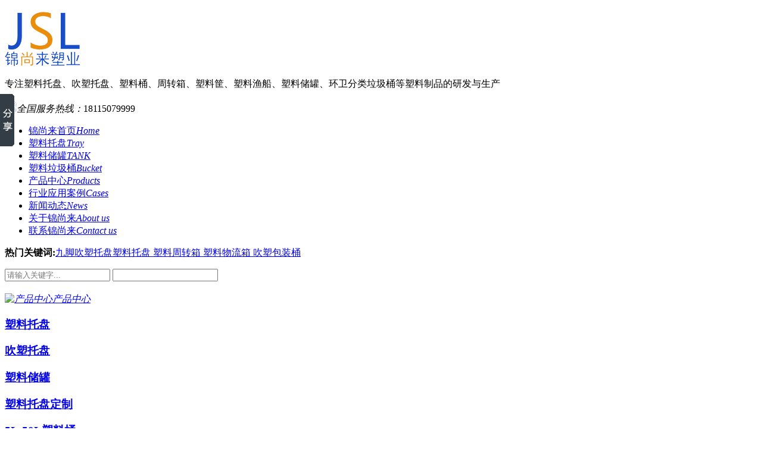

--- FILE ---
content_type: text/html
request_url: http://www.jslsy88.com/Products/jsl1010czw.html
body_size: 46120
content:
<!DOCTYPE html PUBLIC "-//W3C//DTD XHTML 1.0 Transitional//EN" "http://www.w3.org/TR/xhtml1/DTD/xhtml1-transitional.dtd">
<html xmlns="http://www.w3.org/1999/xhtml" dir="ltr" lang="zh-CN" xml:lang="zh-CN">
<head>
    <meta http-equiv="Content-Type" content="text/html; charset=utf-8" />
    <meta http-equiv="X-UA-Compatible" content="IE=edge" />
    <title>锦尚来塑业-1010川字塑料托盘-厂家直销-价格实惠</title>
    <meta name="keywords" content="1010川字塑料托盘,塑料托盘厂家,塑料托盘价格" />
    <meta name="description" content="锦尚来塑业,专注塑料托盘生产加工,量大价优,塑料托盘批发实惠,全国配送,欢迎询价！" /><script src="/JS/MobileRewrite.js" type="text/javascript"></script><script  type="text/javascript">uaredirect("/Mobile/MProducts/jsl1010czw.html");</script>
        <link key="common" href="http://www.jslsy88.com/Skins/Default/common.css" rel="stylesheet" type="text/css" />
        <link key="style" href="http://www.jslsy88.com/Skins/Default/Style.css" rel="stylesheet" type="text/css" />
            <script type="text/javascript" key="NSW_DetailsPro" src="http://www.jslsy88.com/JS/NSW_DetailsPro.js"></script>
        <script type="text/javascript" charset="utf-8" src="http://lead.soperson.com/10041900/10101425.js"></script>


    <script>
        var _hmt = _hmt || [];
        (function () {
            var hm = document.createElement("script");
            hm.src = "https://hm.baidu.com/hm.js?080293481c49c017d758f62c42fc6551";
            var s = document.getElementsByTagName("script")[0];
            s.parentNode.insertBefore(hm, s);
        })();
</script>



</head>
<body>
<meta name="sogou_site_verification" content="FXeMRasPtW" />
<div class="header">
	<div class="commonweb clearfix">
		<h2 class="logo">
			<a href="/" title="常州市锦尚来塑胶科技有限公司"><img src="/uploadfiles/pictures/setting/20181122205715_5408.png" alt="常州市锦尚来塑胶科技有限公司" title="常州市锦尚来塑胶科技有限公司" /></a> 
		</h2>
		<div class="headbox">
			<div class="headtop clearfix">
								<p>
					专注塑料托盘、吹塑托盘、塑料桶、周转箱、塑料筐、塑料渔船、塑料储罐、环卫分类垃圾桶等塑料制品的研发与生产
				</p>
<span><img src="/skins/default/img/index/top2.png" alt="" /><em>全国服务热线：</em>18115079999</span> 			</div>
			<div class="headnav h_nav">
				<ul><li><a href="http://www.jslsy88.com/" title="锦尚来首页" >锦尚来首页<em>Home</em></a></li><li><a href="http://www.jslsy88.com/cstp.html" title="塑料托盘" >塑料托盘<em>Tray</em></a></li><li><a href="http://www.jslsy88.com/tank.html" title="塑料储罐" >塑料储罐<em>TANK</em></a></li><li><a href="http://www.jslsy88.com/trash.html" title="塑料垃圾桶" >塑料垃圾桶<em>Bucket</em></a></li><li><a href="http://www.jslsy88.com/product/" title="产品中心" >产品中心<em>Products</em></a></li><li><a href="http://www.jslsy88.com/yyal.html" title="行业应用案例" >行业应用案例<em>Cases</em></a></li><li><a href="http://www.jslsy88.com/jslkx.html" title="新闻动态" >新闻动态<em>News</em></a></li><li><a href="http://www.jslsy88.com/gyjsl.html" title="关于锦尚来" >关于锦尚来<em>About us</em></a></li><li><a href="http://www.jslsy88.com/lxjsl.html" title="联系锦尚来" >联系锦尚来<em>Contact us</em></a></li></ul>
			</div>
		</div>
	</div>
</div>
<!--
<script>
(function(){
    var bp = document.createElement('script');
    var curProtocol = window.location.protocol.split(':')[0];
    if (curProtocol === 'https') {
        bp.src = 'https://zz.bdstatic.com/linksubmit/push.js';
    }
    else {
        bp.src = 'http://push.zhanzhang.baidu.com/push.js';
    }
    var s = document.getElementsByTagName("script")[0];
    s.parentNode.insertBefore(bp, s);
})();
</script>
-->
<!--搜索-->






<div class="s_bj"> 
 <div class="search"> 
  <p><b>热门关键词:</b><a href="/csjjtp.html" title="九脚吹塑托盘">九脚吹塑托盘</a><a href="/sltp.html" title="塑料托盘 ">塑料托盘 </a><a href="/slzzxk.html" title="塑料周转箱 ">塑料周转箱 </a><a href="/slwlx.html" title="塑料物流箱 ">塑料物流箱 </a><a href="/cshgt.html" title="吹塑包装桶">吹塑包装桶</a></p> 
  <div class="sea_in"> 
   <input class="inp01 fl" placeholder="请输入关键字..." type="text" id="seachkeywords" onfocus="this.value=''" /> 
   <input class="inp02 fl" type="text" id="sousuo" style="cursor:pointer;" /> 
  </div> 
 </div> 
</div>


 <div class="clear"></div><script type="text/javascript">
    initCommonHeader();
    var MARK = "product";
    var SID = "0001,0004,0013";
    $(".headnav ul").addClass("clearfix");
</script><script type="text/javascript">
    var OBJ_TITLE = "JSL-1010川字网格托盘";
    var OBJ_ID = "476";
    var SID = "0001,0004,0013";
    //图片路径数组
    var ARR_IMG_PATH = ["/uploadfiles/pictures/product/20200919135816_8906.jpg","/uploadfiles/pictures/product/20200919135817_2031.jpg","/uploadfiles/pictures/product/20200919135817_4218.jpg","/uploadfiles/pictures/product/20200919135817_5781.jpg"];
    ARR_IMG_PATH = sorting.shellSort(ARR_IMG_PATH);

    window.jqzooms_ = false;
    var jqzooms = function(src){
        if(!window.jqzooms_){
            $(function(){
                $(".jqzoom").jqzoom({ title: false, zoomWidth: 340, zoomHeight: 340, xOffset: 4 });
            })
            window.jqzooms_= true;
        }
    }
</script>

<div class="topadcs"></div>
<div class="content" style="margin-top:20px;">

<div class="zxx fl">
<div class="zx zx2">
      <div class="zx_top"><a href="/product/" title="产品中心"><i><img src="/Skins/Default/Img/Index/zx_ico01.gif" alt="产品中心" /></i><em>产品中心</em></a></div>
    <div class="zx_con">
        	<h3 sid="0001,0004" class=" "><a href="http://www.jslsy88.com/sltp.html" title="塑料托盘">塑料托盘</a></h3>
            <ul style="display:none;">
        <li sid="0001,0004,0013" class="cur "><a href="http://www.jslsy88.com/czsltp.html" title="川字塑料托盘">川字塑料托盘</a></li>
        <li sid="0001,0004,0014" class=" "><a href="http://www.jslsy88.com/jjsltp.html" title="九脚塑料托盘">九脚塑料托盘</a></li>
        <li sid="0001,0004,0015" class=" "><a href="http://www.jslsy88.com/tzsltp.html" title="田字塑料托盘">田字塑料托盘</a></li>
        <li sid="0001,0004,0016" class=" "><a href="http://www.jslsy88.com/smsltp.html" title="双面塑料托盘">双面塑料托盘</a></li>
        <li sid="0001,0004,0069" class=" "><a href="http://www.jslsy88.com/fsltp.html" title="防渗漏托盘">防渗漏托盘</a></li>
        <li sid="0001,0004,0070" class=" "><a href="http://www.jslsy88.com/pmsltp.html" title="平面塑料托盘">平面塑料托盘</a></li>
        <li sid="0001,0004,0079" class=" "><a href="http://www.jslsy88.com/xstpkbx.html" title="箱式托盘-卡板箱-周转箱托盘">箱式托盘-卡板箱-周转箱托盘</a></li>
        <li sid="0001,0004,0084" class=" "><a href="http://www.jslsy88.com/cktp.html" title="出口托盘">出口托盘</a></li>
       </ul>
       	<h3 sid="0001,0002" class=" "><a href="http://www.jslsy88.com/cstp.html" title="吹塑托盘">吹塑托盘</a></h3>
            <ul style="display:none;">
        <li sid="0001,0002,0008" class=" "><a href="http://www.jslsy88.com/csjjtp.html" title="九脚吹塑托盘">九脚吹塑托盘</a></li>
        <li sid="0001,0002,0009" class=" "><a href="http://www.jslsy88.com/zksmcstp.html" title="中空吹塑托盘">中空吹塑托盘</a></li>
       </ul>
       	<h3 sid="0001,0029" class=" "><a href="http://www.jslsy88.com/tank.html" title="塑料储罐">塑料储罐</a></h3>
            <ul style="display:none;">
        <li sid="0001,0029,0043" class=" "><a href="http://www.jslsy88.com/pehgcg.html" title="PE化工储罐">PE化工储罐</a></li>
        <li sid="0001,0029,0044" class=" "><a href="http://www.jslsy88.com/hbcsg.html" title="环保储水罐">环保储水罐</a></li>
        <li sid="0001,0029,0045" class=" "><a href="http://www.jslsy88.com/zdcg.html" title="锥底储罐">锥底储罐</a></li>
        <li sid="0001,0029,0046" class=" "><a href="http://www.jslsy88.com/wscg.html" title="卧式储罐">卧式储罐</a></li>
       </ul>
       	<h3 sid="0001,0074" class=" "><a href="http://www.jslsy88.com/sltpdz.html" title="塑料托盘定制">塑料托盘定制</a></h3>
            <ul style="display:none;">
        <li sid="0001,0074,0075" class=" "><a href="http://www.jslsy88.com/sltpys.html" title="塑料托盘颜色">塑料托盘颜色</a></li>
        <li sid="0001,0074,0076" class=" "><a href="http://www.jslsy88.com/sltpggcc.html" title="塑料托盘规格尺寸">塑料托盘规格尺寸</a></li>
        <li sid="0001,0074,0077" class=" "><a href="http://www.jslsy88.com/sltpscjg.html" title="塑料托盘材质">塑料托盘材质</a></li>
        <li sid="0001,0074,0078" class=" "><a href="http://www.jslsy88.com/sltpjg.html" title="塑料托盘加工">塑料托盘加工</a></li>
       </ul>
       	<h3 sid="0001,0003" class=" "><a href="http://www.jslsy88.com/5l50lslt.html" title="5L-50L塑料桶">5L-50L塑料桶</a></h3>
            <ul style="display:none;">
        <li sid="0001,0003,0010" class=" "><a href="http://www.jslsy88.com/50lbzt.html" title="50L包装桶">50L包装桶</a></li>
        <li sid="0001,0003,0011" class=" "><a href="http://www.jslsy88.com/25lbzt.html" title="25L包装桶">25L包装桶</a></li>
        <li sid="0001,0003,0012" class=" "><a href="http://www.jslsy88.com/520lbzt.html" title="5-20L包装桶">5-20L包装桶</a></li>
       </ul>
       	<h3 sid="0001,0005" class=" "><a href="http://www.jslsy88.com/yxcpdz.html" title="异型产品定制">异型产品定制</a></h3>
            	<h3 sid="0001,0006" class=" "><a href="http://www.jslsy88.com/slzzxk.html" title="塑料周转箱/筐">塑料周转箱/筐</a></h3>
            <ul style="display:none;">
        <li sid="0001,0006,0017" class=" "><a href="http://www.jslsy88.com/zzxdx60012.html" title="周转箱大型600-1200mm">周转箱大型600-1200mm</a></li>
        <li sid="0001,0006,0018" class=" "><a href="http://www.jslsy88.com/zzxzx40060.html" title="周转箱中型400-600mm">周转箱中型400-600mm</a></li>
        <li sid="0001,0006,0019" class=" "><a href="http://www.jslsy88.com/zzxxx13040.html" title="周转箱小型130-400mm">周转箱小型130-400mm</a></li>
        <li sid="0001,0006,0020" class=" "><a href="http://www.jslsy88.com/zzxk600110.html" title="周转箱筐600-1100mm">周转箱筐600-1100mm</a></li>
       </ul>
       	<h3 sid="0001,0007" class=" "><a href="http://www.jslsy88.com/slwlx.html" title="塑料物流箱">塑料物流箱</a></h3>
            <ul style="display:none;">
        <li sid="0001,0007,0021" class=" "><a href="http://www.jslsy88.com/EUwlx800xl.html" title="EU物流箱800系列">EU物流箱800系列</a></li>
        <li sid="0001,0007,0022" class=" "><a href="http://www.jslsy88.com/EUwlx600xl.html" title="EU物流箱600系列">EU物流箱600系列</a></li>
        <li sid="0001,0007,0023" class=" "><a href="http://www.jslsy88.com/EUwlx400xl.html" title="EU物流箱400系列">EU物流箱400系列</a></li>
        <li sid="0001,0007,0024" class=" "><a href="http://www.jslsy88.com/EUwlx300xl.html" title="EU物流箱300系列">EU物流箱300系列</a></li>
       </ul>
       	<h3 sid="0001,0050" class=" "><a href="http://www.jslsy88.com/slc.html" title="塑料渔船">塑料渔船</a></h3>
            <ul style="display:none;">
        <li sid="0001,0050,0080" class=" "><a href="http://www.jslsy88.com/slxc.html" title="塑料小船">塑料小船</a></li>
        <li sid="0001,0050,0081" class=" "><a href="http://www.jslsy88.com/cfz.html" title="冲锋舟">冲锋舟</a></li>
        <li sid="0001,0050,0082" class=" "><a href="http://www.jslsy88.com/pbc.html" title="平板船">平板船</a></li>
        <li sid="0001,0050,0083" class=" "><a href="http://www.jslsy88.com/dxyc.html" title="大型渔船">大型渔船</a></li>
       </ul>
       	<h3 sid="0001,0030" class=" "><a href="http://www.jslsy88.com/jyx.html" title="搅拌桶">搅拌桶</a></h3>
            <ul style="display:none;">
        <li sid="0001,0030,0047" class=" "><a href="http://www.jslsy88.com/yxjbt.html" title="圆形搅拌桶">圆形搅拌桶</a></li>
        <li sid="0001,0030,0048" class=" "><a href="http://www.jslsy88.com/fxjbt.html" title="方形搅拌桶">方形搅拌桶</a></li>
        <li sid="0001,0030,0049" class=" "><a href="http://www.jslsy88.com/zdjbt.html" title="锥底搅拌桶">锥底搅拌桶</a></li>
       </ul>
       	<h3 sid="0001,0031" class=" "><a href="http://www.jslsy88.com/slfx.html" title="塑料水箱">塑料水箱</a></h3>
            	<h3 sid="0001,0033" class=" "><a href="http://www.jslsy88.com/slmyt.html" title="方箱圆桶">方箱圆桶</a></h3>
            <ul style="display:none;">
        <li sid="0001,0033,0071" class=" "><a href="http://www.jslsy88.com/yrtbc.html" title="印染推布车">印染推布车</a></li>
        <li sid="0001,0033,0072" class=" "><a href="http://www.jslsy88.com/slyt.html" title="塑料圆桶">塑料圆桶</a></li>
       </ul>
       	<h3 sid="0001,0037" class=" "><a href="http://www.jslsy88.com/trash.html" title="塑料垃圾桶">塑料垃圾桶</a></h3>
            <ul style="display:none;">
        <li sid="0001,0037,0038" class=" "><a href="http://www.jslsy88.com/240lljt.html" title="240L垃圾桶">240L垃圾桶</a></li>
        <li sid="0001,0037,0039" class=" "><a href="http://www.jslsy88.com/120lljt.html" title="120L垃圾桶">120L垃圾桶</a></li>
        <li sid="0001,0037,0040" class=" "><a href="http://www.jslsy88.com/100lljt.html" title="100L垃圾桶">100L垃圾桶</a></li>
        <li sid="0001,0037,0041" class=" "><a href="http://www.jslsy88.com/60lljt.html" title="50L/60L垃圾桶">50L/60L垃圾桶</a></li>
        <li sid="0001,0037,0063" class=" "><a href="http://www.jslsy88.com/40lljt.html" title="40L/45L垃圾桶">40L/45L垃圾桶</a></li>
        <li sid="0001,0037,0064" class=" "><a href="http://www.jslsy88.com/30l20lljt.html" title="20L/30L垃圾桶">20L/30L垃圾桶</a></li>
       </ul>
       	<h3 sid="0001,0051" class=" "><a href="http://www.jslsy88.com/hwljt.html" title="环卫垃圾桶">环卫垃圾桶</a></h3>
            <ul style="display:none;">
        <li sid="0001,0051,0053" class=" "><a href="http://www.jslsy88.com/gcljt.html" title="挂车垃圾桶">挂车垃圾桶</a></li>
        <li sid="0001,0051,0054" class=" "><a href="http://www.jslsy88.com/hbljt.html" title="环保垃圾桶">环保垃圾桶</a></li>
        <li sid="0001,0051,0056" class=" "><a href="http://www.jslsy88.com/cyljt.html" title="厨余垃圾桶（圆）">厨余垃圾桶（圆）</a></li>
        <li sid="0001,0051,0057" class=" "><a href="http://www.jslsy88.com/ylljt.html" title="医疗垃圾桶">医疗垃圾桶</a></li>
        <li sid="0001,0051,0058" class=" "><a href="http://www.jslsy88.com/dzljt.html" title="定制垃圾桶">定制垃圾桶</a></li>
       </ul>
       	<h3 sid="0001,0052" class=" "><a href="http://www.jslsy88.com/flljt.html" title="分类垃圾桶">分类垃圾桶</a></h3>
            <ul style="display:none;">
        <li sid="0001,0052,0059" class=" "><a href="http://www.jslsy88.com/ssflljt.html" title="四色垃圾桶">四色垃圾桶</a></li>
        <li sid="0001,0052,0060" class=" "><a href="http://www.jslsy88.com/jtsljt.html" title="脚踏式垃圾桶">脚踏式垃圾桶</a></li>
        <li sid="0001,0052,0061" class=" "><a href="http://www.jslsy88.com/szljt.html" title="市政垃圾桶">市政垃圾桶</a></li>
        <li sid="0001,0052,0062" class=" "><a href="http://www.jslsy88.com/hwljt_1.html" title="户外垃圾桶">户外垃圾桶</a></li>
        <li sid="0001,0052,0066" class=" "><a href="http://www.jslsy88.com/ygljt.html" title="摇盖垃圾桶">摇盖垃圾桶</a></li>
        <li sid="0001,0052,0067" class=" "><a href="http://www.jslsy88.com/zhljt.html" title="组合垃圾桶">组合垃圾桶</a></li>
       </ul>
        </div>
  </div>
  <div class="clear"></div>
  

  <div class="liuyan">
        <h4>客户留言</h4>
        <ul id="oran_table_1">
            <li>
                <span>姓名:</span><input type="text" name="" id="txtContact" /><b style="color:#c00;">*</b>
            </li>
            <li>
                <span>电话:</span><input type="text" name="" id="txtMobile" /><b style="color:#c00;">*</b>
            </li>
            <li>
                <span>邮箱:</span><input type="text" name="" id="txtEmail" />
            </li>
            <li>
                <span>备注:</span><textarea id="txtContent"></textarea>
            </li>
            <li class="tjbtnss">
            <input type="button" name="" value="提交" onclick="SendAgentLeaveword();" /></li>
        </ul>
    </div>



<div class="cbgg-01 blk"> 
 <p><img src="/skins/default/img/index/prolist4.png">全国服务热线</p> 
 <span>18115079999</span>  
</div>
</div>



<script type="text/javascript">
    $(".zx_con ul").find("li:last").addClass("nobor01");
    $(".zx_con ul:eq(0)").show();
    $(".zx_con h3.cur").next("ul").show().siblings("ul").hide();
    $(".zx_con li.cur").parent("ul").show().siblings("ul").hide();
</script>

















    <div class="right">
        <div class="righttop"></div>
        <div class="plc" style="margin-top:0;"><span class="red_x">当前位置：</span><a href="http://www.jslsy88.com/" title="首页">首页</a> &raquo; <a href="http://www.jslsy88.com/sltp.html" title="塑料托盘">塑料托盘</a> &raquo; <a href="http://www.jslsy88.com/czsltp.html" title="川字塑料托盘">川字塑料托盘</a> &raquo; <a href="http://www.jslsy88.com/Products/jsl1010czw.html" title="JSL-1010川字网格托盘">JSL-1010川字网格托盘</a></div>
        <div class="rightbot"></div>
        <div class="righttop"></div>
        <div class="pro_main">
            <div id="printableview">

            
         <dl class="pro_details details">
		<dt class="details-slider-box">
			<ul class="aaa"></ul>
			<span class="btnl"></span>
			<span class="btnr"></span>
		</dt>
		<dd>
			<h3>JSL-1010川字网格托盘</h3>
			<div class="shortdesc">
				<p>产品规格：1000*1000*160mm<br/>
动载:1t<br/>
静载:3t<br/>
加工印字：丝网印 钢印<br/> 
材质:抗冲击高密度聚乙烯HDPE<br/>
底部结构:川字型<br/></p>
			</div>
			<div class="pd_hotline">
				<span>全国服务热线：</span><span class="font_hotline">18115079999</span>
			</div>
			<div class="propar" style="text-align: center; padding-top: 20px;">
				<div class="proparp">
					<a onclick="doyoo.util.openChat('g=10081425');return false;"><img style="border: 0" src="/Skins/default/img/buynowsmalls.gif" alt="立即咨询" /></a>
				</div>
			</div>
		</dd>
	</dl>






                <div class="clear"></div>
                <div class="proinfo " id="detailvalue0">
                     <p style="text-align: center;">
	<img src="/uploadfiles/pictures/product/20181205022506_7121.jpg" title="产品参数" alt="产品参数" width="100%" />
</p>
<p style="text-align: center;">
	<img src="/uploadfiles/pictures/product/20200919135906_1250.jpg" title="1010川字网格托盘" alt="1010川字网格托盘" width="100%" />
</p>
<p style="text-align: center;">
	<img src="/uploadfiles/pictures/product/20200919142354_1093.jpg" title="1010 川字网格" alt="1010 川字网格" />
</p>
<p style="text-align: center;">
	<br  />
</p>
<style type="text/css">
.aa113ea { border:1px solid #ffffff}
.aa113ea tr td{ padding-left:15px;padding-right:15px; align="center";border:1px solid #ffffff}</style>
<table class="aa113ea" border="1" width="100%" align="center" style="text-align: center;">
	<tbody>
		<tr bgcolor="#1a4ec8">
			<td width="20%">
				<p style="text-indent: 0em;">
					<span style="color:#fff; font-size: 16px;"><span style="color: rgb(255, 255, 255); font-size: 16px;"><b>产品型号</b></span></span> 
				</p>
			</td>
			<td width="25%">
				<p style="text-indent: 0em;">
					<span style="color:#fff; font-size: 16px;"><span style="color: rgb(255, 255, 255); font-size: 16px;"><b>产品</b></span></span> 
				</p>
			</td>
			<td width="25%">
				<p style="text-indent: 0em;">
					<span style="color:#fff; font-size: 16px;"><span style="color: rgb(255, 255, 255); font-size: 16px;"><b>尺寸</b></span></span> 
				</p>
			</td>
			<td width="28%">
				<p style="text-indent: 0em;">
					<span style="color:#fff; font-size: 16px;"><span style="color: rgb(255, 255, 255); font-size: 16px;"><b>承载</b></span></span> 
				</p>
			</td>
		</tr>
		<tr bgcolor="#f4f4f4">
			<td>
				<p style="text-indent: 0em;">
					<span style="color: rgb(0, 0, 0); font-size: 16px;"><a href="http://www.jslsy88.com/Products/1210jjwgtp.html" target="_blank" title="1210九脚网格托盘">JSL-1210九脚网格托盘</a></span> 
				</p>
			</td>
			<td>
				<a href="http://www.jslsy88.com/Products/1210jjwgtp.html" target="_blank"><img src="/uploadfiles/pictures/qt/20181226134445_9218.jpg" title="JSL-1210九脚网格托盘" alt="JSL-1210九脚网格托盘" width="150" height="81" /></a> 
			</td>
			<td>
				<p style="text-indent: 0em;">
					<span style="color: rgb(0, 0, 0); font-size: 16px;">1200*1000*150mm</span> 
				</p>
			</td>
			<td>
				<p style="text-indent: 0em;">
					<span style="color: rgb(0, 0, 0); font-size: 16px;">动载：0.5T；静载：1T</span> 
				</p>
			</td>
		</tr>
		<tr bgcolor="#f4f4f4">
			<td>
				<p style="text-indent: 0em;">
					<span style="color: rgb(0, 0, 0); font-size: 16px;"><a href="http://www.jslsy88.com/Products/jsl1210czw.html" target="_blank" title="JSL-1210川字网格托盘">JSL-1210川字网格托盘</a></span> 
				</p>
			</td>
			<td>
				<a href="http://www.jslsy88.com/Products/jsl1210czw.html" target="_blank"><img src="/uploadfiles/pictures/qt/20181226134455_5937.jpg" title="JSL-1210川字网格托盘" alt="JSL-1210川字网格托盘" width="150" height="81" /></a> 
			</td>
			<td>
				<p style="text-indent: 0em;">
					<span style="color: rgb(0, 0, 0); font-size: 16px;">1200*1000*150mm</span> 
				</p>
			</td>
			<td>
				<p style="text-indent: 0em;">
					<span style="color: rgb(0, 0, 0); font-size: 16px;">动载：1T；静载：4T</span> 
				</p>
			</td>
		</tr>
	</tbody>
</table>
<p style="text-align: center;">
	<img src="/uploadfiles/pictures/qt/20181205115159_9846.jpg" title="产品优势" alt="产品优势" width="100%" /> 
</p>
<div style="font-family:microsoft yahei;">
	<dl>
		<dt style="float:left;width:400px;">
			<img src="/uploadfiles/pictures/product/20200919140412_9062.jpg" title="1010川字网格托盘" alt="1010川字网格托盘" /> 
		</dt>
		<dd style="background:#f4f4f4;float:left;width:458px;color:#cfcfcf;padding:10px 20px 0 30px;height:384px;">
			<p style="text-indent: 0em;">
				<span style="color:#ff9501; font-size: 16px;"><b>锦尚来塑料托盘优点：</b></span> 
			</p>
			<p style="text-indent: 0em;">
				<span style="color:#000000;">1、托盘外观整洁，易清洗易消毒。</span> 
			</p>
			<p style="text-indent: 0em;">
				<span style="color:#000000;">2、无钉无刺，在包装过程中不会因意外损毁货物。</span> 
			</p>
			<p style="text-indent: 0em;">
				<span style="color:#000000;">3、抗冻、抗摔，耐酸碱，耐腐蚀，可在多种特殊场合使用。</span> 
			</p>
			<p style="text-indent: 0em;">
				<span style="color:#000000;">4、利于仓库环境改善，不会对货物尤其是食品有任何污染。</span> 
			</p>
			<p style="text-indent: 0em;">
				<span style="color:#000000;">5、免熏蒸，减少货物出口的手续，加快资金周转。</span> 
			</p>
			<p style="text-indent: 0em;">
				<span style="color:#000000;">6、不助燃，无静电火花，对仓库防火有作用。</span> 
			</p>
			<p style="text-indent: 0em;">
				<span style="color:#000000;">7、破损塑料托盘可回收，经加工可作为其他物品的原材料。</span> 
			</p>
			<p style="text-indent: 0em;">
				<span style="color:#000000;">8、使用寿命长。</span> 
			</p>
		</dd>
	</dl>
	<div class="clear" style="margin-top:30px;">
		&nbsp;
	</div>
</div>
<p style="text-align: center;">
	<img src="/uploadfiles/pictures/qt/20181205112319_0825.jpg" title="产品展示" alt="产品展示" width="100%" /> 
</p>
<p style="text-align: center;">
	<img src="/uploadfiles/pictures/product/20200919135942_5625.jpg" title="1010川字网格托盘" alt="1010川字网格托盘" width="100%" /> 
</p>
<p>
	<img src="/uploadfiles/pictures/product/20200919135943_0312.jpg" title="1010川字网格托盘" alt="1010川字网格托盘" width="100%" /> 
</p>
<p>
	<img src="/uploadfiles/pictures/product/20200919135942_7812.jpg" title="1010川字网格托盘" alt="1010川字网格托盘" width="100%" /> 
</p>
<p>
	<img src="/uploadfiles/pictures/product/20200919135956_4687.jpg" title="1010川字网格托盘" alt="1010川字网格托盘" width="100%" /> 
</p>
<p>
	<img src="/uploadfiles/pictures/product/20200919135956_6718.jpg" title="1010川字网格托盘" alt="1010川字网格托盘" width="100%" /> 
</p>
<p style="text-align: center;">
	<img src="/uploadfiles/pictures/qt/20181206104830_1773.jpg" title="应用案例" alt="应用案例" width="100%" /> 
</p>
<p style="text-align: center;">
	<img src="/uploadfiles/pictures/qt/20181206105009_6597.jpg" title="JSL-1210川字塑料托盘" alt="JSL-1210川字塑料托盘" width="100%" /> 
</p>
<p style="text-align: center;">
	<img src="/uploadfiles/pictures/qt/20181205133258_7547.jpg" title="应用范围" alt="应用范围" width="100%" /> 
</p>
<p style="text-indent: 0em;">
	<span style="color: rgb(0, 0, 0); font-size: 14px;"><a href="/sltp.html" class='con_kwd' title="塑料托盘">塑料托盘</a>采用进口具有高冲击强度的高密度聚乙烯（HDPE）塑胶原料，一次性注塑成型，托盘质地固坚、无钉刺、耐酸碱、防腐蚀、防滑、抗冲击、使用寿命长。</span> 
</p>
<style type="text/css">
.aa113a { border:1px solid #ffffff}
.aa113a tr td{ padding-left:15px;padding-right:15px; align="center";border:1px solid #ffffff}</style>
<table class="aa113a" border="1" width="100%" align="center" style="text-align: left;">
	<tbody>
		<tr bgcolor="#f4f4f4">
			<td>
				<p style="text-indent: 0em;margin-top:30px;">
					<span style="color:#ea8d0a; font-size: 16px;"><b>塑料托盘的适用范围：</b></span> 
				</p>
				<p style="text-indent: 0em;margin-bottom:30px;">
					<span style="color: rgb(0, 0, 0); font-size: 14px;">塑料托盘适用于化工、石化、食品、水产品、饲料、制衣、制鞋、电子、电器、港口、码头、餐饮、生物医药、机械五金、汽车制造、石油化工、立体仓储、物流运输、仓库搬运、储存货架，汽车配件、啤酒饮料、纺织印刷、印刷包装、物流中心等各行业。颜色可定制，LOGO等可根据企业需求量身定制。</span> 
				</p>
			</td>
		</tr>
	</tbody>
</table>
<p style="text-align: center;">
	<img src="/uploadfiles/pictures/product/20181205134258_7729.jpg" title="JSL-1210川字网格托盘" alt="JSL-1210川字网格托盘" width="100%" /> 
</p>
<p style="text-align: center;">
	<img src="/uploadfiles/pictures/qt/20181206104434_2112.jpg" title="使用方法" alt="使用方法" width="100%" /> 
</p>
<table class="aa113a" border="1" width="100%" align="center" style="text-align: left;">
	<tbody>
		<tr bgcolor="#f4f4f4">
			<td>
				<p style="text-indent: 0em;margin-top:30px;">
					<span face="arial, helvetica, clean, sans-serif"><span style="font-size: 14px; white-space: nowrap; ">1、塑料托盘上货架时，采用货架型塑料托盘!并根据货物自身重量考虑添加钢管数量，严禁超载使用。 </span></span> 
				</p>
				<p style="text-indent: 0em;">
					<span face="arial, helvetica, clean, sans-serif"><span style="font-size: 14px; white-space: nowrap; ">2、塑料托盘应避免遭受阳光暴晒，以免引起老化，缩短使用寿命。 </span></span> 
				</p>
				<p style="text-indent: 0em;">
					<span face="arial, helvetica, clean, sans-serif"><span style="font-size: 14px; white-space: nowrap; ">3、严禁将货物从高处抛掷在塑料托盘内。 </span></span> 
				</p>
				<p style="text-indent: 0em;">
					<span face="arial, helvetica, clean, sans-serif"><span style="font-size: 14px; white-space: nowrap; ">4、严禁将塑料托盘从高处抛落，避免因猛烈地撞击而造成托盘破碎、裂纹。 </span></span> 
				</p>
				<p style="text-indent: 0em;">
					<span face="arial, helvetica, clean, sans-serif"><span style="font-size: 14px; white-space: nowrap; ">5、超过150cm的高度，塑料托盘配合机械叉车装卸。 </span></span> 
				</p>
				<p style="text-indent: 0em;">
					<span face="arial, helvetica, clean, sans-serif"><span style="font-size: 14px; white-space: nowrap; ">6、使用搬运设备时，应考虑货物尺寸是否适合此<a href="/sltp.html" class='con_kwd' title="塑料托盘">塑料托盘</a>使用，避免尺寸分歧而撑坏塑料托盘。 </span></span> 
				</p>
				<p style="text-indent: 0em;">
					<span face="arial, helvetica, clean, sans-serif"><span style="font-size: 14px; white-space: nowrap; ">7、货物均匀置放,不要集中堆放，偏心堆放.承载重物的塑料托盘应放在平整的地面或物体表面上. </span></span> 
				</p>
				<p style="text-indent: 0em;">
					<span face="arial, helvetica, clean, sans-serif"><span style="font-size: 14px; white-space: nowrap; ">8、叉车或手动液压车作业时,叉刺尽量向塑料托盘叉孔外侧靠足,</span></span> 
				</p>
				<p style="text-indent: 0em;">
					<span face="arial, helvetica, clean, sans-serif"><span style="font-size: 14px; white-space: nowrap; ">9、叉刺应全部伸进塑料托盘内,平稳抬起托盘后才可变换角度.</span></span> 
				</p>
				<p style="text-indent: 0em;">
					<span face="arial, helvetica, clean, sans-serif"><span style="font-size: 14px; white-space: nowrap; ">10、叉刺不可撞击托盘侧面以免造成托盘破碎、裂纹.进叉深度&ge;80cm，进叉速度&le;2km/h。 </span></span> 
				</p>
				<p style="text-indent: 0em;">
					<span face="arial, helvetica, clean, sans-serif"><span style="font-size: 14px; white-space: nowrap; ">11、内置钢管的塑料托盘应在干燥的环境中使用，避免钢管锈蚀发生危险。 </span></span> 
				</p>
				<p style="text-indent: 0em;">
					<span face="arial, helvetica, clean, sans-serif"><span style="font-size: 14px; white-space: nowrap; ">12、<a href="/sltp.html" class='con_kwd' title="塑料托盘">塑料托盘</a>应在常温下使用，作业温度为&ge;-30℃、&le;60℃。 </span></span> 
				</p>
				<p style="text-indent: 0em;margin-bottom:30px;">
					<span face="arial, helvetica, clean, sans-serif"><span style="font-size: 14px; white-space: nowrap; ">13、严格按照塑料托盘使用条件(动载、静载、货架载)和使用方法使用塑料托盘。 </span></span> 
				</p>
			</td>
		</tr>
	</tbody>
</table><div class="clear"></div><p style="text-align: center;">
	<img width="908" height="60" title="走进锦尚来" alt="走进锦尚来" src="/uploadfiles/pictures/qt/20181205120622_5990.jpg" /> 
</p>
<p style="text-align: center;">
	<img width="100%" title="锦尚来塑业" alt="锦尚来塑业" src="/uploadfiles/pictures/qt/20220625170938_5861.jpg" /> 
</p>
<style type="text/css">
.aa113a { border:1px solid #ffffff}
.aa113a tr td{ padding-left:15px;padding-right:15px; align="center";border:1px solid #ffffff}</style>
<table width="100%" align="center" class="aa113a" style="text-align: left;" border="1">
	<tbody>
		<tr bgcolor="#f4f4f4">
			<td>
				<p style="text-align: left; text-indent: 0em; margin-top: 30px;">
					<span style="margin: 0px 5px 5px 0px; padding: 0px; border-radius: 0px; width: 230px; height: 40px; text-align: center; color: rgb(0, 0, 0); line-height: 40px; font-size: 18px;" microsoft="" yahei";="" font-size:="" 16px;="" font-weight:="" bold;="" display:="" inline-block;="" background-color:="" rgb(28,="" 78,="" 199);"=""><b>常州市锦尚来塑胶科技有限公司</b></span> 
				</p>
				<p>
					<br  />
				</p>
				<p style="line-height: 34px; text-indent: 0em;">
					<span style="color: rgb(0, 0, 0); font-size: 14px;"><span style="font-family:;" helvetica;word-spacing:-1.5px;background-color:#f4f4f4"="" verdana,="" tahoma,="" serif",="" sans="">主要</span>生产研发塑料托盘、周转箱、吹塑托盘、塑料桶、塑料筐、化工桶、养殖桶、环卫垃圾桶、塑料渔船、塑料储罐、储水罐等塑料制品的品牌厂家。</span> 
				</p>
				<p style="line-height: 34px; text-indent: 0em;">
					<span style="color: rgb(0, 0, 0); font-size: 14px;">常州市锦尚来塑胶科技有限公司</span><span style="background-color: rgb(255, 255, 255); text-indent: 0em; font-size: 14px;">集设计、生产与配送服务为一体的生产销售型新模式企业，只为给客户更优质的产品和更贴心的服务。公司拥有塑料托盘、周转箱、化工桶、环卫垃圾桶、塑料船、塑料储罐、塑料水塔、储水罐等几百余种产品模具。</span> 
				</p>
				<p style="line-height: 34px; text-indent: 0em;">
					<span style="color: rgb(0, 0, 0); font-size: 14px;"><b>500强企业长期合作工厂</b>，招标品质。4大生产基地加工，托盘生产厂家可提供质量体系认证，请您放心的选择！我们秉承&ldquo;服务客户的宗旨&rdquo;提供更全面的服务团队，培养高效的物流团队以便更好服务客户......<a href="/gyjsl.html" target="_blank"><span style="color: rgb(255, 0, 0);">查看详情&gt;&gt;</span></a></span> 
				</p>
			</td>
		</tr>
	</tbody>
</table>
<div style="font-family: microsoft yahei;">
	<dl>
		<dd style="background: rgb(244, 244, 244); padding: 10px 20px 0px 30px; width: 859px; height: 232px; color: rgb(207, 207, 207); float: left;">
			<p style="text-indent: 0em;">
				<img width="175" height="175" title="锦尚来官网客服" align="right" alt="锦尚来官网客服" src="/uploadfiles/pictures/qt/20211214160833_3937.png" /> <span style="color: rgb(255, 102, 0); line-height: 1.5; font-size: 18px;"><b>锦尚来塑业&middot;郑重承诺无中间商</b></span> 
			</p>
			<p style="text-indent: 0em;">
				<span style="color: rgb(0, 0, 0); font-size: 16px;"><b><span style="color: rgb(0, 0, 0); font-size: 24px;">免费电话：</span></b></span> 
			</p>
			<p style="text-indent: 0em;">
				<b style="font-family:;" 244);"="" 244,="" rgb(244,="" -1.5px;="" 16px;="" yahei";="" microsoft=""><span style="color: rgb(255, 255, 255); font-size: 32px; background-color: rgb(255, 102, 0);">18115079999</span></b> 
			</p>
			<p style="text-indent: 0em;">
				<span style="color: rgb(0, 0, 0); font-size: 16px;"><b>地址：江苏省常州市武进区礼嘉镇秦巷工业园区晨阳路1号</b></span> 
			</p>
		</dd>
	</dl>
	<div class="clear" style="margin-top: 30px;">
		&nbsp;
	</div>
</div>
<p style="text-align: center;">
	<br  />
</p>
                </div>
                
              
                
            </div>
             <div class="clear"></div>
            <div class="RandomNews mt10">
                <h4 class="diysr">
                    跟此产品相关的产品
                    <i> / Related Products</i>
                    <div class="line"></div>
                </h4>
                <div class="cptab_relevant">
                    <dl><dt><a target='_blank' href="http://www.jslsy88.com/Products/jsl1211czw.html" title="JSL-1211川字网格托盘"><img src="http://www.jslsy88.com/uploadfiles/pictures/product/20201222151801_5312.jpg" alt="JSL-1211川字网格托盘"  title="JSL-1211川字网格托盘"/></a></dt><dd class="t1"><a target='_blank' href="http://www.jslsy88.com/Products/jsl1211czw.html" title="JSL-1211川字网格托盘">JSL-1211川字网格托盘</a></dd><dd class="d1">产品规格：1200*1100*150mm<br/>
动载:1.5t<br/>
静载:4t<br/>
加工印字：丝网印 钢印<br/> 
材质:抗冲击高密度聚乙烯HDPE<br/>
底部结构:川字型<br/></dd></dl><dl><dt><a target='_blank' href="http://www.jslsy88.com/Products/jsl1212czwgt.html" title="JSL-1212川字网格托盘-高脚"><img src="http://www.jslsy88.com/uploadfiles/pictures/product/20200916135729_8125.jpg" alt="JSL-1212川字网格托盘-高脚"  title="JSL-1212川字网格托盘-高脚"/></a></dt><dd class="t1"><a target='_blank' href="http://www.jslsy88.com/Products/jsl1212czwgt.html" title="JSL-1212川字网格托盘-高脚">JSL-1212川字网格托盘-高脚</a></dd><dd class="d1">产品规格：1200*1200*160mm<br/>
动载:1.5t<br/>
静载:4t<br/>
加工印字：丝网印 钢印<br/> 
材质:抗冲击高密度聚乙烯HDPE<br/>
底部结构:川字型<br/></dd></dl><dl><dt><a target='_blank' href="http://www.jslsy88.com/Products/jsl1210czwgtp.html" title="JSL-1210川字网格托盘-高脚"><img src="http://www.jslsy88.com/uploadfiles/pictures/product/20200916134916_2031.jpg" alt="JSL-1210川字网格托盘-高脚"  title="JSL-1210川字网格托盘-高脚"/></a></dt><dd class="t1"><a target='_blank' href="http://www.jslsy88.com/Products/jsl1210czwgtp.html" title="JSL-1210川字网格托盘-高脚">JSL-1210川字网格托盘-高脚</a></dd><dd class="d1">产品规格：1200*1000*160mm<br/>
动载:1.5t<br/>
静载:4t<br/>
加工印字：丝网印 钢印<br/> 
材质:抗冲击高密度聚乙烯HDPE<br/>
底部结构:川字型<br/></dd></dl>
                </div>
            </div>
            
        </div>
        <div class="rightbot"></div>
    </div>
    
    <div class="clear"></div>
</div>
<!--content:end-->
<script type="text/javascript">
    productLoad();
</script>
<script type="text/javascript">
    var temp_html = '<li><img src="{$path$}" title="JSL-1010川字网格托盘" alt="JSL-1010川字网格托盘" /></li>';
    var __html = "";

    //数组排序
    ARR_IMG_PATH.reverse();

    for (var i = 0; i < ARR_IMG_PATH.length; i++) {
        if (i == 0) {
            __html = temp_html.replace(/\{\$path\$\}/ig, ARR_IMG_PATH[i]).replace(/\{\$title\$\}/ig, OBJ_TITLE);
        } else {
            __html += temp_html.replace(/\{\$path\$\}/ig, ARR_IMG_PATH[i]).replace(/\{\$title\$\}/ig, OBJ_TITLE);
        }
    }
    $(".details-slider-box ul").html(__html);
    $('.details').slide({ mainCell: ".details-slider-box ul", effect: "leftLoop", autoPlay: true, vis: 1, prevCell: ".btnl", nextCell: ".btnr" });
    { $type$ } Load();
</script>
<div class="clear"></div>  
    <footer class="footer">
        <div class="commonweb">
            <div class="footertop clearfix">
               <div class="footone">
                   <p><a href="/" title="常州市锦尚来塑胶科技有限公司"><img src="http://www.jslsy88.com/uploadfiles/pictures/setting/20181122205755_8350.png" alt="常州市锦尚来塑胶科技有限公司" title="常州市锦尚来塑胶科技有限公司" /></a></p>
                   <p>常州市锦尚来塑胶科技有限公司 <br /> 版权所有</p>
                   <p class="map"><a href="/Sitemap.html" title="网站地图" target="_blank"><img src="/skins/default/img/index/f1.png" />网站地图</a></p>
               </div>
               <div class="foottwo">
                   <h4>快速导航</h4>
                   <p class="clearfix">
 <a href="http://www.jslsy88.com/" title="锦尚来首页" >锦尚来首页</a>  <a href="http://www.jslsy88.com/cstp.html" title="吹塑托盘" >吹塑托盘</a>  <a href="http://www.jslsy88.com/5l50lslt.html" title="化工塑料桶" >化工塑料桶</a>  <a href="http://www.jslsy88.com/product/" title="产品中心" >产品中心</a>  <a href="http://www.jslsy88.com/OEMODMdz.html" title="OEM/ODM" >OEM/ODM</a>  <a href="http://www.jslsy88.com/yyal.html" title="行业应用案例" >行业应用案例</a>  <a href="http://www.jslsy88.com/jslkx.html" title="新闻动态" >新闻动态</a>  <a href="http://www.jslsy88.com/gyjsl.html" title="关于锦尚来" >关于锦尚来</a>
                   </p>
               </div>
               <div class="footthree">
                   <h4>联系方式</h4>
                   <p>服务热线：18115079999</p>
                   <p>手机：18115079999</p>
                  
                   <p>公司地址：江苏省常州市武进区<br/>礼嘉镇秦巷工业园区晨阳路1号</p>
                   <p><a rel="nofollow" href="https://beian.miit.gov.cn/" target="_blank">苏ICP备18058360号-1</a>  &nbsp;&nbsp;  <script>
var _hmt = _hmt || [];
(function() {
  var hm = document.createElement("script");
  hm.src = "https://hm.baidu.com/hm.js?080293481c49c017d758f62c42fc6551";
  var s = document.getElementsByTagName("script")[0]; 
  s.parentNode.insertBefore(hm, s);
})();
</script> </p>
                   <p><a href="http://www.comtq.cn" title="同启网络">网站制作：同启网络</a></p>
               </div>
               <div class="code">
                   <h4>关于锦尚来</h4>
                   <div class="codeimg clearfix">
                       <p>
                           <img src="http://www.jslsy88.com/uploadfiles/pictures/setting/20181225095945_8125.png" alt="常州市锦尚来塑胶科技有限公司" title="常州市锦尚来塑胶科技有限公司" />
                           <span>浏览手机版</span>
                       </p>
                       <p>
                           <img src="/uploadfiles/pictures/news/20181207034922_3683.jpg" />
                           <span>微信公众号</span>
                       </p>
                   </div>
               </div>
            </div>
            <div class="footerbottom clearfix">
                




<div class="link">   
                    <span>友情链接：</span>
        <a href="http://www.dghuantong.com" title="伺服电机" target="_blank">伺服电机</a>
      <a href="http://www.ask188.com" title="爱士康医药代工" target="_blank">爱士康医药代工</a>
      <a href="http://www.ruiyangdg.com" title="激光镭雕" target="_blank">激光镭雕</a>
      <a href="http://www.madebox.com" title="pet胶盒" target="_blank">pet胶盒</a>
      <a href="https://www.mikawa.vip" title="电镀过滤机" target="_blank">电镀过滤机</a>
      <a href="https://www.shlxcd.com" title="pvc输送带" target="_blank">pvc输送带</a>
      <a href="http://www.wycgq.cc" title="拉绳位移传感器" target="_blank">拉绳位移传感器</a>
      <a href="https://www.yuebangjd.com" title="商用中央空调" target="_blank">商用中央空调</a>
                   </div>




            </div>
        </div>
    </footer>
       

 <div class="drift" >
    <ul>
      <li><a  href="javascript:void(0);" onClick=doyoo.util.openChat(); target="_blank" >
            <img src="/Skins/Default/Img/Index/xf_ico01.gif" alt="在线咨询" title="在线咨询" /></a></li>

               <li class="dri_pho"><a href="javascript:">
            <img src="/Skins/Default/Img/Index/xf_ico02.gif" alt="热线电话" title="热线电话" /><span class="dh2">18115079999</span></a></li>


            <li><a  href="/help/leaveword.aspx" target="_blank" >
            <img src="/Skins/Default/Img/Index/xf_ico03.gif" alt="在线留言" title="在线留言" /></a></li>
      

     


        <li id="wx"><a href="javascript:">
            <img src="/Skins/Default/Img/Index/xf_ico04.gif" alt="手机扫一扫" title="手机扫一扫" />
<span class="ewm"><img src="/uploadfiles/pictures/setting/20181225095945_8125.png" /><em>扫一扫<br />进入手机查看</em></span></a></li>
        <li id="rolls"><a href="javascript:" onclick='pageScrollStart()'>
            <img src="/Skins/Default/Img/Index/xf_ico05.gif" alt="返回顶部" title="返回顶部" /></a></li>
    </ul>
</div>


 <!--[if IE 6]>
<script src="/JS/DD_belatedPNG_0.0.8a.js" type="text/javascript"> </script>
<script type="text/javascript">
   DD_belatedPNG.fix('*');
</script>
<![endif]-->
<script src="/JS/rollup.min.js" type="text/javascript"></script>
<script type="text/javascript">
    window._bd_share_config = { "common": { "bdSnsKey": {}, "bdText": "", "bdMini": "2", "bdMiniList": false, "bdPic": "", "bdStyle": "0", "bdSize": "16" }, "slide": { "type": "slide", "bdImg": "5", "bdPos": "left", "bdTop": "100" }, "share": [{ "tag": "share_1", "bdSize": 16 }, { "tag": "share_2", "bdSize": 32}]}; with (document) 0[(getElementsByTagName('head')[0] || body).appendChild(createElement('script')).src = 'http://bdimg.share.baidu.com/static/api/js/share.js?cdnversion=' + ~(-new Date() / 36e5)];
</script>
<script type="text/javascript" charset="utf-8" src="http://lead.soperson.com/10041900/10101425.js"></script>
<script type="text/javascript" charset="utf-8" src="//op.jiain.net/10041900/10116903.js"></script>
<script type="text/javascript">
    $("div.s_bj").insertAfter("div.topadcs");
</script>
<script type="text/javascript">
    function pageScrollStart() {
        $("html,body").animate({ scrollTop: 0 }, 800);
    }
</script></body></html>

--- FILE ---
content_type: text/html;charset=UTF-8
request_url: http://op.jiain.net/10041900/10116903.js
body_size: 1621
content:


























if(typeof doyoo=='undefined' || !doyoo){
var d_genId=function(){
var id ='',ids='0123456789abcdef';
for(var i=0;i<32;i++){ id+=ids.charAt(Math.floor(Math.random()*16)); } return id;
};

var schema='http';
if(location.href.indexOf('https:') == 0){
schema = 'https';
}
var doyoo={
env:{
secure:schema=='https',
mon:'//m6817.talk99.cn/monitor',
chat:'https://chat7812.talk99.cn/chat',
file:'//aux.soperson.com',
compId:10041900,
confId:10116903,
workDomain:'',
vId:d_genId(),
lang:'',
fixFlash:0,
fixMobileScale:0,
subComp:0,
_mark:'30ebb38f90c60ab0f1693922f7b0ab524a1379b3de8082b85030e4750fbc61807e11250ce4c9799e'
},
chat:{
mobileColor:'',
mobileHeight:80,
mobileChatHintBottom:0,
mobileChatHintMode:0,
mobileChatHintColor:'',
mobileChatHintSize:0,
priorMiniChat:1
}

, monParam:{
index:2,
preferConfig:1,

title:'\u5728\u7ebf\u5ba2\u670d',
text:'\u60a8\u597d\uff0c\u6b22\u8fce\u5149\u4e34\u9526\u5c1a\u6765\u5851\u4e1a\uff01\u70b9\u51fb\u201c\u5f00\u59cb\u4ea4\u8c08\u201d\u5373\u53ef\u4e0e\u6211\u5bf9\u8bdd\uff0c\u6216\u8005\u62e8\u6253\u514d\u8d39\u7535\u8bdd\uff0c\u5feb\u901f\u4e3a\u60a8\u62a5\u4ef7<span style="font-family:\u5fae\u8f6f\u96c5\u9ed1;font-size:18px;color:#ff9500;font-weight: 700; orphans: 2; widows: 2;">400-856-0519</span><br /><br />',
auto:10,
group:'10081425',
start:'00:00',
end:'24:00',
mask:false,
status:false,
fx:0,
mini:1,
pos:2,
offShow:0,
loop:0,
autoHide:0,
hidePanel:0,
miniStyle:'#0680b2',
miniWidth:'340',
miniHeight:'490',
showPhone:1,
monHideStatus:[0,1,3],
monShowOnly:'',
autoDirectChat:-1,
allowMobileDirect:0,
minBallon:0,
chatFollow:1,
backCloseChat:0,
ratio:0
}


, panelParam:{
mobileIcon:'',
mobileIconWidth:0,
mobileIconHeight:0,
category:'icon',
preferConfig:0,
position:1,
vertical:150,
horizon:5


,mode:1,
target:'10082820',
online:'//yun-static.soperson.com/default/images/floaticon/on_line_1.gif?131127&20200510',
offline:'//yun-static.soperson.com/default/images/floaticon/off_line_1.gif?131127&20200510',
width:89,
height:139,
status:0,
closable:0,
regions:[],
collapse:0



}



};

if(typeof talk99Init=="function"){talk99Init(doyoo)}if(!document.getElementById("doyoo_panel")){var supportJquery=typeof jQuery!="undefined";var doyooWrite=function(tag,opt){var el=document.createElement(tag);for(v in opt){if(opt.hasOwnProperty(v)){el.setAttribute(v,opt[v])}}var tar=document.body||document.getElementsByTagName("head")[0];tar.appendChild(el)};doyooWrite("link",{rel:"stylesheet",type:"text/css",href:"//aux.soperson.com/2025/looyu.f7bf1efc8b105c9c95d249e08b3cceda.css"});doyooWrite("script",{type:"text/javascript",src:"//aux.soperson.com/2025/looyu.e8ec87f1e66ab62da94f3e3629860898.js",charset:"utf-8"})};
}
